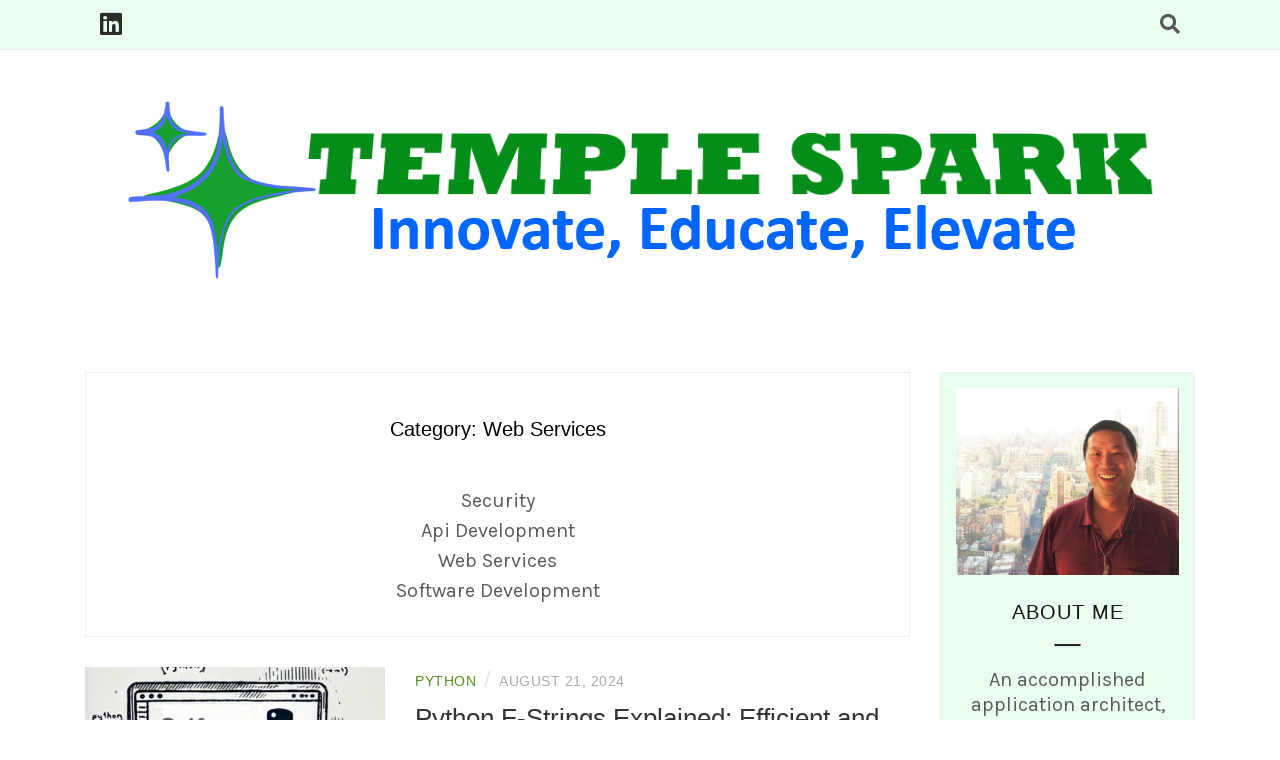

--- FILE ---
content_type: text/html; charset=UTF-8
request_url: https://templespark.com/category/web-services/
body_size: 13601
content:
<!DOCTYPE html>
<html lang="en-US" prefix="og: https://ogp.me/ns#">
<head>
    <meta charset="UTF-8"/>
	<meta http-equiv="X-UA-Compatible" content="IE=edge"/>
	<meta name="viewport" content="width=device-width, initial-scale=1"/>
	<link rel="profile" href="http://gmpg.org/xfn/11" />
    <!-- Google tag (gtag.js) consent mode dataLayer added by Site Kit -->
<script type="text/javascript" id="google_gtagjs-js-consent-mode-data-layer">
/* <![CDATA[ */
window.dataLayer = window.dataLayer || [];function gtag(){dataLayer.push(arguments);}
gtag('consent', 'default', {"ad_personalization":"denied","ad_storage":"denied","ad_user_data":"denied","analytics_storage":"denied","functionality_storage":"denied","security_storage":"denied","personalization_storage":"denied","region":["AT","BE","BG","CH","CY","CZ","DE","DK","EE","ES","FI","FR","GB","GR","HR","HU","IE","IS","IT","LI","LT","LU","LV","MT","NL","NO","PL","PT","RO","SE","SI","SK"],"wait_for_update":500});
window._googlesitekitConsentCategoryMap = {"statistics":["analytics_storage"],"marketing":["ad_storage","ad_user_data","ad_personalization"],"functional":["functionality_storage","security_storage"],"preferences":["personalization_storage"]};
window._googlesitekitConsents = {"ad_personalization":"denied","ad_storage":"denied","ad_user_data":"denied","analytics_storage":"denied","functionality_storage":"denied","security_storage":"denied","personalization_storage":"denied","region":["AT","BE","BG","CH","CY","CZ","DE","DK","EE","ES","FI","FR","GB","GR","HR","HU","IE","IS","IT","LI","LT","LU","LV","MT","NL","NO","PL","PT","RO","SE","SI","SK"],"wait_for_update":500};
/* ]]> */
</script>
<!-- End Google tag (gtag.js) consent mode dataLayer added by Site Kit -->

<!-- Search Engine Optimization by Rank Math - https://rankmath.com/ -->
<title>Web Services - Temple Spark</title>
<meta name="description" content="Security Api Development Web Services Software Development"/>
<meta name="robots" content="follow, index, max-snippet:-1, max-video-preview:-1, max-image-preview:large"/>
<link rel="canonical" href="https://templespark.com/category/web-services/" />
<link rel="next" href="https://templespark.com/category/web-services/page/2/" />
<meta property="og:locale" content="en_US" />
<meta property="og:type" content="article" />
<meta property="og:title" content="Web Services - Temple Spark" />
<meta property="og:description" content="Security Api Development Web Services Software Development" />
<meta property="og:url" content="https://templespark.com/category/web-services/" />
<meta property="og:site_name" content="Temple Spark" />
<meta property="og:image" content="https://templespark.com/wp-content/uploads/2023/08/kp9z6zcufgw.jpg" />
<meta property="og:image:secure_url" content="https://templespark.com/wp-content/uploads/2023/08/kp9z6zcufgw.jpg" />
<meta property="og:image:width" content="1598" />
<meta property="og:image:height" content="1200" />
<meta property="og:image:alt" content="macro photography of drop of water on top of green plant" />
<meta property="og:image:type" content="image/jpeg" />
<meta name="twitter:card" content="summary_large_image" />
<meta name="twitter:title" content="Web Services - Temple Spark" />
<meta name="twitter:description" content="Security Api Development Web Services Software Development" />
<meta name="twitter:image" content="https://templespark.com/wp-content/uploads/2023/08/kp9z6zcufgw.jpg" />
<meta name="twitter:label1" content="Posts" />
<meta name="twitter:data1" content="5" />
<script type="application/ld+json" class="rank-math-schema">{"@context":"https://schema.org","@graph":[{"@type":"Person","@id":"https://templespark.com/#person","name":"templespark","image":{"@type":"ImageObject","@id":"https://templespark.com/#logo","url":"https://templespark.com/wp-content/uploads/2023/08/logo4_transparent.png","contentUrl":"https://templespark.com/wp-content/uploads/2023/08/logo4_transparent.png","caption":"Temple Spark","inLanguage":"en-US","width":"1053","height":"207"}},{"@type":"WebSite","@id":"https://templespark.com/#website","url":"https://templespark.com","name":"Temple Spark","publisher":{"@id":"https://templespark.com/#person"},"inLanguage":"en-US"},{"@type":"CollectionPage","@id":"https://templespark.com/category/web-services/#webpage","url":"https://templespark.com/category/web-services/","name":"Web Services - Temple Spark","isPartOf":{"@id":"https://templespark.com/#website"},"inLanguage":"en-US"}]}</script>
<!-- /Rank Math WordPress SEO plugin -->

<link rel='dns-prefetch' href='//www.googletagmanager.com' />
<link rel='dns-prefetch' href='//fonts.googleapis.com' />
<link rel='dns-prefetch' href='//pagead2.googlesyndication.com' />
<link rel="alternate" type="application/rss+xml" title="Temple Spark &raquo; Feed" href="https://templespark.com/feed/" />
<link rel="alternate" type="application/rss+xml" title="Temple Spark &raquo; Comments Feed" href="https://templespark.com/comments/feed/" />
<link rel="alternate" type="application/rss+xml" title="Temple Spark &raquo; Web Services Category Feed" href="https://templespark.com/category/web-services/feed/" />
<style id='wp-img-auto-sizes-contain-inline-css' type='text/css'>
img:is([sizes=auto i],[sizes^="auto," i]){contain-intrinsic-size:3000px 1500px}
/*# sourceURL=wp-img-auto-sizes-contain-inline-css */
</style>
<style id='wp-emoji-styles-inline-css' type='text/css'>

	img.wp-smiley, img.emoji {
		display: inline !important;
		border: none !important;
		box-shadow: none !important;
		height: 1em !important;
		width: 1em !important;
		margin: 0 0.07em !important;
		vertical-align: -0.1em !important;
		background: none !important;
		padding: 0 !important;
	}
/*# sourceURL=wp-emoji-styles-inline-css */
</style>
<style id='wp-block-library-inline-css' type='text/css'>
:root{--wp-block-synced-color:#7a00df;--wp-block-synced-color--rgb:122,0,223;--wp-bound-block-color:var(--wp-block-synced-color);--wp-editor-canvas-background:#ddd;--wp-admin-theme-color:#007cba;--wp-admin-theme-color--rgb:0,124,186;--wp-admin-theme-color-darker-10:#006ba1;--wp-admin-theme-color-darker-10--rgb:0,107,160.5;--wp-admin-theme-color-darker-20:#005a87;--wp-admin-theme-color-darker-20--rgb:0,90,135;--wp-admin-border-width-focus:2px}@media (min-resolution:192dpi){:root{--wp-admin-border-width-focus:1.5px}}.wp-element-button{cursor:pointer}:root .has-very-light-gray-background-color{background-color:#eee}:root .has-very-dark-gray-background-color{background-color:#313131}:root .has-very-light-gray-color{color:#eee}:root .has-very-dark-gray-color{color:#313131}:root .has-vivid-green-cyan-to-vivid-cyan-blue-gradient-background{background:linear-gradient(135deg,#00d084,#0693e3)}:root .has-purple-crush-gradient-background{background:linear-gradient(135deg,#34e2e4,#4721fb 50%,#ab1dfe)}:root .has-hazy-dawn-gradient-background{background:linear-gradient(135deg,#faaca8,#dad0ec)}:root .has-subdued-olive-gradient-background{background:linear-gradient(135deg,#fafae1,#67a671)}:root .has-atomic-cream-gradient-background{background:linear-gradient(135deg,#fdd79a,#004a59)}:root .has-nightshade-gradient-background{background:linear-gradient(135deg,#330968,#31cdcf)}:root .has-midnight-gradient-background{background:linear-gradient(135deg,#020381,#2874fc)}:root{--wp--preset--font-size--normal:16px;--wp--preset--font-size--huge:42px}.has-regular-font-size{font-size:1em}.has-larger-font-size{font-size:2.625em}.has-normal-font-size{font-size:var(--wp--preset--font-size--normal)}.has-huge-font-size{font-size:var(--wp--preset--font-size--huge)}.has-text-align-center{text-align:center}.has-text-align-left{text-align:left}.has-text-align-right{text-align:right}.has-fit-text{white-space:nowrap!important}#end-resizable-editor-section{display:none}.aligncenter{clear:both}.items-justified-left{justify-content:flex-start}.items-justified-center{justify-content:center}.items-justified-right{justify-content:flex-end}.items-justified-space-between{justify-content:space-between}.screen-reader-text{border:0;clip-path:inset(50%);height:1px;margin:-1px;overflow:hidden;padding:0;position:absolute;width:1px;word-wrap:normal!important}.screen-reader-text:focus{background-color:#ddd;clip-path:none;color:#444;display:block;font-size:1em;height:auto;left:5px;line-height:normal;padding:15px 23px 14px;text-decoration:none;top:5px;width:auto;z-index:100000}html :where(.has-border-color){border-style:solid}html :where([style*=border-top-color]){border-top-style:solid}html :where([style*=border-right-color]){border-right-style:solid}html :where([style*=border-bottom-color]){border-bottom-style:solid}html :where([style*=border-left-color]){border-left-style:solid}html :where([style*=border-width]){border-style:solid}html :where([style*=border-top-width]){border-top-style:solid}html :where([style*=border-right-width]){border-right-style:solid}html :where([style*=border-bottom-width]){border-bottom-style:solid}html :where([style*=border-left-width]){border-left-style:solid}html :where(img[class*=wp-image-]){height:auto;max-width:100%}:where(figure){margin:0 0 1em}html :where(.is-position-sticky){--wp-admin--admin-bar--position-offset:var(--wp-admin--admin-bar--height,0px)}@media screen and (max-width:600px){html :where(.is-position-sticky){--wp-admin--admin-bar--position-offset:0px}}

/*# sourceURL=wp-block-library-inline-css */
</style><style id='wp-block-heading-inline-css' type='text/css'>
h1:where(.wp-block-heading).has-background,h2:where(.wp-block-heading).has-background,h3:where(.wp-block-heading).has-background,h4:where(.wp-block-heading).has-background,h5:where(.wp-block-heading).has-background,h6:where(.wp-block-heading).has-background{padding:1.25em 2.375em}h1.has-text-align-left[style*=writing-mode]:where([style*=vertical-lr]),h1.has-text-align-right[style*=writing-mode]:where([style*=vertical-rl]),h2.has-text-align-left[style*=writing-mode]:where([style*=vertical-lr]),h2.has-text-align-right[style*=writing-mode]:where([style*=vertical-rl]),h3.has-text-align-left[style*=writing-mode]:where([style*=vertical-lr]),h3.has-text-align-right[style*=writing-mode]:where([style*=vertical-rl]),h4.has-text-align-left[style*=writing-mode]:where([style*=vertical-lr]),h4.has-text-align-right[style*=writing-mode]:where([style*=vertical-rl]),h5.has-text-align-left[style*=writing-mode]:where([style*=vertical-lr]),h5.has-text-align-right[style*=writing-mode]:where([style*=vertical-rl]),h6.has-text-align-left[style*=writing-mode]:where([style*=vertical-lr]),h6.has-text-align-right[style*=writing-mode]:where([style*=vertical-rl]){rotate:180deg}
/*# sourceURL=https://templespark.com/wp-includes/blocks/heading/style.min.css */
</style>
<style id='wp-block-paragraph-inline-css' type='text/css'>
.is-small-text{font-size:.875em}.is-regular-text{font-size:1em}.is-large-text{font-size:2.25em}.is-larger-text{font-size:3em}.has-drop-cap:not(:focus):first-letter{float:left;font-size:8.4em;font-style:normal;font-weight:100;line-height:.68;margin:.05em .1em 0 0;text-transform:uppercase}body.rtl .has-drop-cap:not(:focus):first-letter{float:none;margin-left:.1em}p.has-drop-cap.has-background{overflow:hidden}:root :where(p.has-background){padding:1.25em 2.375em}:where(p.has-text-color:not(.has-link-color)) a{color:inherit}p.has-text-align-left[style*="writing-mode:vertical-lr"],p.has-text-align-right[style*="writing-mode:vertical-rl"]{rotate:180deg}
/*# sourceURL=https://templespark.com/wp-includes/blocks/paragraph/style.min.css */
</style>
<style id='wp-block-preformatted-inline-css' type='text/css'>
.wp-block-preformatted{box-sizing:border-box;white-space:pre-wrap}:where(.wp-block-preformatted.has-background){padding:1.25em 2.375em}
/*# sourceURL=https://templespark.com/wp-includes/blocks/preformatted/style.min.css */
</style>
<style id='global-styles-inline-css' type='text/css'>
:root{--wp--preset--aspect-ratio--square: 1;--wp--preset--aspect-ratio--4-3: 4/3;--wp--preset--aspect-ratio--3-4: 3/4;--wp--preset--aspect-ratio--3-2: 3/2;--wp--preset--aspect-ratio--2-3: 2/3;--wp--preset--aspect-ratio--16-9: 16/9;--wp--preset--aspect-ratio--9-16: 9/16;--wp--preset--color--black: #000000;--wp--preset--color--cyan-bluish-gray: #abb8c3;--wp--preset--color--white: #ffffff;--wp--preset--color--pale-pink: #f78da7;--wp--preset--color--vivid-red: #cf2e2e;--wp--preset--color--luminous-vivid-orange: #ff6900;--wp--preset--color--luminous-vivid-amber: #fcb900;--wp--preset--color--light-green-cyan: #7bdcb5;--wp--preset--color--vivid-green-cyan: #00d084;--wp--preset--color--pale-cyan-blue: #8ed1fc;--wp--preset--color--vivid-cyan-blue: #0693e3;--wp--preset--color--vivid-purple: #9b51e0;--wp--preset--gradient--vivid-cyan-blue-to-vivid-purple: linear-gradient(135deg,rgb(6,147,227) 0%,rgb(155,81,224) 100%);--wp--preset--gradient--light-green-cyan-to-vivid-green-cyan: linear-gradient(135deg,rgb(122,220,180) 0%,rgb(0,208,130) 100%);--wp--preset--gradient--luminous-vivid-amber-to-luminous-vivid-orange: linear-gradient(135deg,rgb(252,185,0) 0%,rgb(255,105,0) 100%);--wp--preset--gradient--luminous-vivid-orange-to-vivid-red: linear-gradient(135deg,rgb(255,105,0) 0%,rgb(207,46,46) 100%);--wp--preset--gradient--very-light-gray-to-cyan-bluish-gray: linear-gradient(135deg,rgb(238,238,238) 0%,rgb(169,184,195) 100%);--wp--preset--gradient--cool-to-warm-spectrum: linear-gradient(135deg,rgb(74,234,220) 0%,rgb(151,120,209) 20%,rgb(207,42,186) 40%,rgb(238,44,130) 60%,rgb(251,105,98) 80%,rgb(254,248,76) 100%);--wp--preset--gradient--blush-light-purple: linear-gradient(135deg,rgb(255,206,236) 0%,rgb(152,150,240) 100%);--wp--preset--gradient--blush-bordeaux: linear-gradient(135deg,rgb(254,205,165) 0%,rgb(254,45,45) 50%,rgb(107,0,62) 100%);--wp--preset--gradient--luminous-dusk: linear-gradient(135deg,rgb(255,203,112) 0%,rgb(199,81,192) 50%,rgb(65,88,208) 100%);--wp--preset--gradient--pale-ocean: linear-gradient(135deg,rgb(255,245,203) 0%,rgb(182,227,212) 50%,rgb(51,167,181) 100%);--wp--preset--gradient--electric-grass: linear-gradient(135deg,rgb(202,248,128) 0%,rgb(113,206,126) 100%);--wp--preset--gradient--midnight: linear-gradient(135deg,rgb(2,3,129) 0%,rgb(40,116,252) 100%);--wp--preset--font-size--small: 13px;--wp--preset--font-size--medium: 20px;--wp--preset--font-size--large: 36px;--wp--preset--font-size--x-large: 42px;--wp--preset--spacing--20: 0.44rem;--wp--preset--spacing--30: 0.67rem;--wp--preset--spacing--40: 1rem;--wp--preset--spacing--50: 1.5rem;--wp--preset--spacing--60: 2.25rem;--wp--preset--spacing--70: 3.38rem;--wp--preset--spacing--80: 5.06rem;--wp--preset--shadow--natural: 6px 6px 9px rgba(0, 0, 0, 0.2);--wp--preset--shadow--deep: 12px 12px 50px rgba(0, 0, 0, 0.4);--wp--preset--shadow--sharp: 6px 6px 0px rgba(0, 0, 0, 0.2);--wp--preset--shadow--outlined: 6px 6px 0px -3px rgb(255, 255, 255), 6px 6px rgb(0, 0, 0);--wp--preset--shadow--crisp: 6px 6px 0px rgb(0, 0, 0);}:where(.is-layout-flex){gap: 0.5em;}:where(.is-layout-grid){gap: 0.5em;}body .is-layout-flex{display: flex;}.is-layout-flex{flex-wrap: wrap;align-items: center;}.is-layout-flex > :is(*, div){margin: 0;}body .is-layout-grid{display: grid;}.is-layout-grid > :is(*, div){margin: 0;}:where(.wp-block-columns.is-layout-flex){gap: 2em;}:where(.wp-block-columns.is-layout-grid){gap: 2em;}:where(.wp-block-post-template.is-layout-flex){gap: 1.25em;}:where(.wp-block-post-template.is-layout-grid){gap: 1.25em;}.has-black-color{color: var(--wp--preset--color--black) !important;}.has-cyan-bluish-gray-color{color: var(--wp--preset--color--cyan-bluish-gray) !important;}.has-white-color{color: var(--wp--preset--color--white) !important;}.has-pale-pink-color{color: var(--wp--preset--color--pale-pink) !important;}.has-vivid-red-color{color: var(--wp--preset--color--vivid-red) !important;}.has-luminous-vivid-orange-color{color: var(--wp--preset--color--luminous-vivid-orange) !important;}.has-luminous-vivid-amber-color{color: var(--wp--preset--color--luminous-vivid-amber) !important;}.has-light-green-cyan-color{color: var(--wp--preset--color--light-green-cyan) !important;}.has-vivid-green-cyan-color{color: var(--wp--preset--color--vivid-green-cyan) !important;}.has-pale-cyan-blue-color{color: var(--wp--preset--color--pale-cyan-blue) !important;}.has-vivid-cyan-blue-color{color: var(--wp--preset--color--vivid-cyan-blue) !important;}.has-vivid-purple-color{color: var(--wp--preset--color--vivid-purple) !important;}.has-black-background-color{background-color: var(--wp--preset--color--black) !important;}.has-cyan-bluish-gray-background-color{background-color: var(--wp--preset--color--cyan-bluish-gray) !important;}.has-white-background-color{background-color: var(--wp--preset--color--white) !important;}.has-pale-pink-background-color{background-color: var(--wp--preset--color--pale-pink) !important;}.has-vivid-red-background-color{background-color: var(--wp--preset--color--vivid-red) !important;}.has-luminous-vivid-orange-background-color{background-color: var(--wp--preset--color--luminous-vivid-orange) !important;}.has-luminous-vivid-amber-background-color{background-color: var(--wp--preset--color--luminous-vivid-amber) !important;}.has-light-green-cyan-background-color{background-color: var(--wp--preset--color--light-green-cyan) !important;}.has-vivid-green-cyan-background-color{background-color: var(--wp--preset--color--vivid-green-cyan) !important;}.has-pale-cyan-blue-background-color{background-color: var(--wp--preset--color--pale-cyan-blue) !important;}.has-vivid-cyan-blue-background-color{background-color: var(--wp--preset--color--vivid-cyan-blue) !important;}.has-vivid-purple-background-color{background-color: var(--wp--preset--color--vivid-purple) !important;}.has-black-border-color{border-color: var(--wp--preset--color--black) !important;}.has-cyan-bluish-gray-border-color{border-color: var(--wp--preset--color--cyan-bluish-gray) !important;}.has-white-border-color{border-color: var(--wp--preset--color--white) !important;}.has-pale-pink-border-color{border-color: var(--wp--preset--color--pale-pink) !important;}.has-vivid-red-border-color{border-color: var(--wp--preset--color--vivid-red) !important;}.has-luminous-vivid-orange-border-color{border-color: var(--wp--preset--color--luminous-vivid-orange) !important;}.has-luminous-vivid-amber-border-color{border-color: var(--wp--preset--color--luminous-vivid-amber) !important;}.has-light-green-cyan-border-color{border-color: var(--wp--preset--color--light-green-cyan) !important;}.has-vivid-green-cyan-border-color{border-color: var(--wp--preset--color--vivid-green-cyan) !important;}.has-pale-cyan-blue-border-color{border-color: var(--wp--preset--color--pale-cyan-blue) !important;}.has-vivid-cyan-blue-border-color{border-color: var(--wp--preset--color--vivid-cyan-blue) !important;}.has-vivid-purple-border-color{border-color: var(--wp--preset--color--vivid-purple) !important;}.has-vivid-cyan-blue-to-vivid-purple-gradient-background{background: var(--wp--preset--gradient--vivid-cyan-blue-to-vivid-purple) !important;}.has-light-green-cyan-to-vivid-green-cyan-gradient-background{background: var(--wp--preset--gradient--light-green-cyan-to-vivid-green-cyan) !important;}.has-luminous-vivid-amber-to-luminous-vivid-orange-gradient-background{background: var(--wp--preset--gradient--luminous-vivid-amber-to-luminous-vivid-orange) !important;}.has-luminous-vivid-orange-to-vivid-red-gradient-background{background: var(--wp--preset--gradient--luminous-vivid-orange-to-vivid-red) !important;}.has-very-light-gray-to-cyan-bluish-gray-gradient-background{background: var(--wp--preset--gradient--very-light-gray-to-cyan-bluish-gray) !important;}.has-cool-to-warm-spectrum-gradient-background{background: var(--wp--preset--gradient--cool-to-warm-spectrum) !important;}.has-blush-light-purple-gradient-background{background: var(--wp--preset--gradient--blush-light-purple) !important;}.has-blush-bordeaux-gradient-background{background: var(--wp--preset--gradient--blush-bordeaux) !important;}.has-luminous-dusk-gradient-background{background: var(--wp--preset--gradient--luminous-dusk) !important;}.has-pale-ocean-gradient-background{background: var(--wp--preset--gradient--pale-ocean) !important;}.has-electric-grass-gradient-background{background: var(--wp--preset--gradient--electric-grass) !important;}.has-midnight-gradient-background{background: var(--wp--preset--gradient--midnight) !important;}.has-small-font-size{font-size: var(--wp--preset--font-size--small) !important;}.has-medium-font-size{font-size: var(--wp--preset--font-size--medium) !important;}.has-large-font-size{font-size: var(--wp--preset--font-size--large) !important;}.has-x-large-font-size{font-size: var(--wp--preset--font-size--x-large) !important;}
/*# sourceURL=global-styles-inline-css */
</style>

<style id='classic-theme-styles-inline-css' type='text/css'>
/*! This file is auto-generated */
.wp-block-button__link{color:#fff;background-color:#32373c;border-radius:9999px;box-shadow:none;text-decoration:none;padding:calc(.667em + 2px) calc(1.333em + 2px);font-size:1.125em}.wp-block-file__button{background:#32373c;color:#fff;text-decoration:none}
/*# sourceURL=/wp-includes/css/classic-themes.min.css */
</style>
<link rel='stylesheet' id='bootstrap-css' href='https://templespark.com/wp-content/themes/patricia-minimal/libs/bootstrap/css/bootstrap.min.css?ver=4.4.1' type='text/css' media='all' />
<link rel='stylesheet' id='font-awesome-css' href='https://templespark.com/wp-content/themes/patricia-minimal/libs/font-awesome/css/all.min.css?ver=5.15.1' type='text/css' media='all' />
<link rel='stylesheet' id='chosen-css' href='https://templespark.com/wp-content/themes/patricia-minimal/libs/chosen/chosen.min.css?ver=1.6.2' type='text/css' media='all' />
<link rel='stylesheet' id='owl-carousel-css' href='https://templespark.com/wp-content/themes/patricia-minimal/libs/owl/owl.carousel.min.css?ver=2.3.4' type='text/css' media='all' />
<link rel='stylesheet' id='patricia-style-css' href='https://templespark.com/wp-content/themes/patricia-minimal/style.css?ver=1.1' type='text/css' media='all' />
<link rel='stylesheet' id='patricia-googlefonts-css' href='//fonts.googleapis.com/css?family=Barlow+Condensed%3A400%2C700%7CKarla%3A400%2C700&#038;subset=latin%2Clatin-ext' type='text/css' media='all' />
<link rel='stylesheet' id='hcb-style-css' href='https://templespark.com/wp-content/plugins/highlighting-code-block/build/css/hcb--light.css?ver=2.0.1' type='text/css' media='all' />
<style id='hcb-style-inline-css' type='text/css'>
:root{--hcb--fz--base: 14px}:root{--hcb--fz--mobile: 13px}:root{--hcb--ff:Menlo, Consolas, "Hiragino Kaku Gothic ProN", "Hiragino Sans", Meiryo, sans-serif;}
/*# sourceURL=hcb-style-inline-css */
</style>
<script type="text/javascript" src="https://templespark.com/wp-includes/js/jquery/jquery.min.js?ver=3.7.1" id="jquery-core-js"></script>
<script type="text/javascript" src="https://templespark.com/wp-includes/js/jquery/jquery-migrate.min.js?ver=3.4.1" id="jquery-migrate-js"></script>

<!-- Google tag (gtag.js) snippet added by Site Kit -->
<!-- Google Analytics snippet added by Site Kit -->
<script type="text/javascript" src="https://www.googletagmanager.com/gtag/js?id=GT-WF45BFG" id="google_gtagjs-js" async></script>
<script type="text/javascript" id="google_gtagjs-js-after">
/* <![CDATA[ */
window.dataLayer = window.dataLayer || [];function gtag(){dataLayer.push(arguments);}
gtag("set","linker",{"domains":["templespark.com"]});
gtag("js", new Date());
gtag("set", "developer_id.dZTNiMT", true);
gtag("config", "GT-WF45BFG");
//# sourceURL=google_gtagjs-js-after
/* ]]> */
</script>
<link rel="https://api.w.org/" href="https://templespark.com/wp-json/" /><link rel="alternate" title="JSON" type="application/json" href="https://templespark.com/wp-json/wp/v2/categories/13" /><link rel="EditURI" type="application/rsd+xml" title="RSD" href="https://templespark.com/xmlrpc.php?rsd" />
<meta name="generator" content="WordPress 6.9" />
<meta name="generator" content="Site Kit by Google 1.170.0" />
<!-- Google AdSense meta tags added by Site Kit -->
<meta name="google-adsense-platform-account" content="ca-host-pub-2644536267352236">
<meta name="google-adsense-platform-domain" content="sitekit.withgoogle.com">
<!-- End Google AdSense meta tags added by Site Kit -->
    <script>
        var errorQueue = [];
        var timeout;
        function isBot() {
            const bots = ['bot', 'googlebot', 'bingbot', 'facebook', 'slurp', 'twitter', 'yahoo'];
            const userAgent = navigator.userAgent.toLowerCase();
            return bots.some(bot => userAgent.includes(bot));
        }
        window.onerror = function(msg, url, line) {
            var errorMessage = [
                'Message: ' + msg,
                'URL: ' + url,
                'Line: ' + line
            ].join(' - ');
            // Filter bots errors...
            if (isBot()) {
                return;
            }
            //console.log(errorMessage);
            errorQueue.push(errorMessage);
            if (errorQueue.length >= 5) {
                sendErrorsToServer();
            } else {
                clearTimeout(timeout);
                timeout = setTimeout(sendErrorsToServer, 5000);
            }
        }
        function sendErrorsToServer() {
            if (errorQueue.length > 0) {
                var message = errorQueue.join(' | ');
                // console.log(message);
                var xhr = new XMLHttpRequest();
                var nonce = '484fca48e2';
                var ajaxurl = 'https://templespark.com/wp-admin/admin-ajax.php?action=bill_minozzi_js_error_catched&_wpnonce=484fca48e2'; // Não é necessário esc_js aqui
                xhr.open('POST', encodeURI(ajaxurl));
                xhr.setRequestHeader('Content-Type', 'application/x-www-form-urlencoded');
                xhr.onload = function() {
                    if (xhr.status === 200) {
                        // console.log('Success:', xhr.responseText);
                    } else {
                        console.log('Error:', xhr.status);
                    }
                };
                xhr.onerror = function() {
                    console.error('Request failed');
                };
                xhr.send('action=bill_minozzi_js_error_catched&_wpnonce=' + nonce + '&bill_js_error_catched=' + encodeURIComponent(message));
                errorQueue = []; // Limpa a fila de erros após o envio
            }
        }
        window.addEventListener('beforeunload', sendErrorsToServer);
    </script>
    	<style type="text/css">
			.site-title,
		.site-description {
			position: absolute;
			clip: rect(1px, 1px, 1px, 1px);
		}
		</style>
	
<!-- Google AdSense snippet added by Site Kit -->
<script type="text/javascript" async="async" src="https://pagead2.googlesyndication.com/pagead/js/adsbygoogle.js?client=ca-pub-7534012033788405&amp;host=ca-host-pub-2644536267352236" crossorigin="anonymous"></script>

<!-- End Google AdSense snippet added by Site Kit -->

<!-- Begin Custom CSS -->
<style type="text/css" id="patricia-custom-css">
a:hover, a:focus,
				.slide-item .post-title a:hover,
				.post-meta .patricia-categories a,
				#content article .entry-summary a,
				.widget a:hover, .latest-post .post-item-text h4 a:hover,
				.widget_categories ul li a:hover,
				.entry-related h3 a:hover,
				.site-footer .copyright a:hover,
				#backtotop span:hover{color:#53931f;}.featured-area .owl-carousel .owl-nav .owl-next:hover,
				 .featured-area .owl-carousel .owl-nav .owl-prev:hover{background:#53931f;}.featured-area .slide-item .feat-more:hover,
				 .featured-area .slide-item-text .post-cats a:hover{color:#53931f;}#backtotop span:hover::after{background-color:#53931f;}.featured-area .slide-item .feat-more:hover{border:1px solid #53931f;}.vt-post-tags a:hover, a.link-more,
				 .pagination .nav-links span,
				 .pagination .nav-links a:hover{background:#53931f;}.tagcloud a:hover, .vt-post-tags a:hover{border:1px solid #53931f;}.topbar{background:#e8ffed;}#nav-wrapper .vtmenu a, #nav-wrapper .vtmenu .dropdown-menu a{color:#2d2d2d;}.site-footer{background-color:#e8ffed;}
</style>
<!-- End Custom CSS -->
<link rel="icon" href="https://templespark.com/wp-content/uploads/2023/08/cropped-favicon_transparent4-32x32.png" sizes="32x32" />
<link rel="icon" href="https://templespark.com/wp-content/uploads/2023/08/cropped-favicon_transparent4-192x192.png" sizes="192x192" />
<link rel="apple-touch-icon" href="https://templespark.com/wp-content/uploads/2023/08/cropped-favicon_transparent4-180x180.png" />
<meta name="msapplication-TileImage" content="https://templespark.com/wp-content/uploads/2023/08/cropped-favicon_transparent4-270x270.png" />
		<style type="text/css" id="wp-custom-css">
			body {
    background-color: #fff;
    color: #595959;
    font-family: 'Karla', sans-serif;
    font-size: 20px;
    line-height: 25px;
}
.post-title {font-family: 'Barlow', sans-serif;}

.widget ul li {
   line-height: 22px;
}

.widget ul li a {
    font-size: 15px;
}

.topbar .social a {
	font-size: 25px;
}

.widget .about-social a, .widget-social a {
    font-size: 25px;
}

.widget.patricia_minimal_about_widget {
	background: #e8ffef;
}

.social-footer a {
	font-size: 25px;
}
.post-title {
	color: #000;
	font-size: 36px;
  font-family: sans-serif;
}

h2 {
	color: #000;
}
h3 {
	font-size: 22px;
	color: #000;
}
h1 {font-size: 38px;}
h2 {font-size: 32px;}

h1, h2, h3, h4, h5, h6 {margin:25px 0;
color: #000;
font-family: sans-serif;
}
		</style>
		</head>

<body class="archive category category-web-services category-13 wp-custom-logo wp-theme-patricia-minimal">
	    <div id="page-wrapper">
		<a class="skip-link screen-reader-text" href="#content">Skip to content</a>

		
	<div class="topbar">
		<div class="container">
		  
						  <div class="d-none d-sm-block">
			    <div class="social header-left">
  <ul>
	<li>	<li>	<li><a href="https://www.linkedin.com/in/yufeng-chen-ca/" target="_blank"><i class="fab fa-linkedin" aria-hidden="true"></i></a></li>	<li>	<li>	<li>  </ul>
</div><!-- social-icon -->
			  </div>
						  
			<div class="d-none d-sm-block col-md-1 col-sm-1 float-right">
				  <div class="header-search-wrapper">
	<button class="toggle-search pull-right menu-toggle" aria-controls="main-navigation" aria-expanded="false">
		<span class="fa fa-search"></span>
		<span class="fa fa-times"></span>
	</button>
  </div>
  <div class="patricia-header-search">
	<div class="patricia-header-search-wrap search-top-bar">
		
<form role="search" method="get" class="search-form" action="https://templespark.com/">
  <div class="input-group stylish-input-group">
	<label class="label-search">
		<span class="screen-reader-text">Search for:</span>
		<input class="form-control search-field" type="text" placeholder="Search and hit enter..." value="" name="s" />
	</label>
	
	<span class="input-group-prepend">
		<button type="submit" class="search-button" value="Search"><i class="fa fa-search"></i></button>
	</span>
	<span class="input-group-append">
		<button class="patricia-search-close"><i class="fa fa-times"></i></button>
	</span>
	
  </div>
</form>	</div>
  </div>

			</div>
			  
			<div class="col-md-9">
				<nav id="nav-wrapper" class="main-navigation" aria-label="Main Menu">
					
					
					
					<div class="primary-menu-list main-menu-modal cover-modal" data-modal-target-string=".main-menu-modal">
						<button class="close close-main-nav-toggle" data-toggle-target=".main-menu-modal" data-toggle-body-class="showing-main-menu-modal" aria-expanded="false" data-set-focus=".main-menu-modal"></button>

						<div class="mobile-menu" aria-label="Mobile">
															
							<div class="menu-modal-inner modal-inner">
								<ul class="vtmenu li">
								  								</ul>
							</div>
							
													</div>
					</div>
					
				</nav><!-- #navigation -->
			</div>
			
						  <div class="d-block d-sm-none">
			    <div class="social header-left">
  <ul>
	<li>	<li>	<li><a href="https://www.linkedin.com/in/yufeng-chen-ca/" target="_blank"><i class="fab fa-linkedin" aria-hidden="true"></i></a></li>	<li>	<li>	<li>  </ul>
</div><!-- social-icon -->
			  </div>
						  
			<div class="d-block d-sm-none col-md-1 float-right">
				  <div class="header-search-wrapper">
	<button class="toggle-search pull-right menu-toggle" aria-controls="main-navigation" aria-expanded="false">
		<span class="fa fa-search"></span>
		<span class="fa fa-times"></span>
	</button>
  </div>
  <div class="patricia-header-search">
	<div class="patricia-header-search-wrap search-top-bar">
		
<form role="search" method="get" class="search-form" action="https://templespark.com/">
  <div class="input-group stylish-input-group">
	<label class="label-search">
		<span class="screen-reader-text">Search for:</span>
		<input class="form-control search-field" type="text" placeholder="Search and hit enter..." value="" name="s" />
	</label>
	
	<span class="input-group-prepend">
		<button type="submit" class="search-button" value="Search"><i class="fa fa-search"></i></button>
	</span>
	<span class="input-group-append">
		<button class="patricia-search-close"><i class="fa fa-times"></i></button>
	</span>
	
  </div>
</form>	</div>
  </div>

			</div>
			  
		</div><!-- container -->
	</div><!-- topbar -->


	<header id="masthead" class="site-header" >
		<div class="container">
			<div class="site-branding">
	
			  <a href="https://templespark.com/" class="custom-logo-link" rel="home"><img width="1053" height="207" src="https://templespark.com/wp-content/uploads/2023/08/logo4_transparent.png" class="custom-logo" alt="templespark.com logo" decoding="async" fetchpriority="high" srcset="https://templespark.com/wp-content/uploads/2023/08/logo4_transparent.png 1053w, https://templespark.com/wp-content/uploads/2023/08/logo4_transparent-300x59.png 300w, https://templespark.com/wp-content/uploads/2023/08/logo4_transparent-1024x201.png 1024w, https://templespark.com/wp-content/uploads/2023/08/logo4_transparent-768x151.png 768w, https://templespark.com/wp-content/uploads/2023/08/logo4_transparent-850x167.png 850w" sizes="(max-width: 1053px) 100vw, 1053px" /></a>					<p class="site-title">
						<a href="https://templespark.com/" rel="home">Temple Spark</a>
					</p>
									<h2 class="site-description">Innovate, Educate, Elevate: TempleSpark Tech Blogs</h2>
										
			</div><!-- .site-branding -->
				
		</div><!-- container -->
			
										
	</header><!-- #masthead -->

			
		<div id="content" class="container">
		
		  		 
		  <div class="row">
		  

<div id="primary" class="col-md-9 col-sm-9 content-area">
		
	<div class="archive-box">
		<header class="page-header">
		<h2 class="page-title">Category: <span>Web Services</span></h2><div class="taxonomy-description"><p>Security<br />
Api Development<br />
Web Services<br />
Software Development</p>
</div>		</header><!-- .page-header -->
	</div>
			
	<div class="first_fullpost_collist">
    	
	<div class="vt-blog-list">

		<article class="post post-2239 type-post status-publish format-standard has-post-thumbnail hentry category-python category-api-development category-software-development category-test category-web-services">
			<div class="post-content">
			   
				<div class="patricia-thumbnail">
					<a href="https://templespark.com/python-f-strings-explained-efficient-and-readable-string-formatting-amazing-python-package-showcase-8/" title="Python F-Strings Explained: Efficient and Readable String Formatting &#8211; Amazing Python Package Showcase (8)">
						<img width="300" height="211" src="https://templespark.com/wp-content/uploads/2024/08/python-f-strings-explained-300x211.jpg" class="attachment-patricia_minimal_list_post size-patricia_minimal_list_post wp-post-image" alt="Python F-Strings Explained: Efficient and Readable String Formatting - Amazing Python Package Showcase" decoding="async" srcset="https://templespark.com/wp-content/uploads/2024/08/python-f-strings-explained-300x211.jpg 300w, https://templespark.com/wp-content/uploads/2024/08/python-f-strings-explained-280x197.jpg 280w" sizes="(max-width: 300px) 100vw, 300px" />					</a>
				</div>
			   
				<div class="entry-overview">
					
					<div class="post-header">
						<div class="post-meta">
	<div class="post-meta-container">
		<span class="patricia-categories"><a href="https://templespark.com/category/python/">Python</a></span>
		<span class="separator">/</span>
		<span class="posted-on"><time class="entry-date published updated" datetime="August 21, 2024">August 21, 2024</time></span>	</div>
</div>						<h2 class="post-title"><a href="https://templespark.com/python-f-strings-explained-efficient-and-readable-string-formatting-amazing-python-package-showcase-8/">Python F-Strings Explained: Efficient and Readable String Formatting &#8211; Amazing Python Package Showcase (8)</a></h2>
					</div>
						
					<div class="entry-summary">
						<p>F-strings provide a concise and readable way to embed expressions inside string literals, making string formatting more intuitive and efficient.</p>
					</div>
							
					<span class="readmore">
						<a href="https://templespark.com/python-f-strings-explained-efficient-and-readable-string-formatting-amazing-python-package-showcase-8/" class="btn link-more">Read more<span class="dslc-icon fa fa-arrow-right"></span></a>
					</span>
					
				</div><!-- entry-overview -->
					
			</div>
		</article>
		
	</div>
	
		
	<div class="vt-blog-list">

		<article class="post post-2216 type-post status-publish format-standard has-post-thumbnail hentry category-python category-agile category-api-development category-data-as-a-service category-rest-api-documentation category-software-development category-test category-web-services">
			<div class="post-content">
			   
				<div class="patricia-thumbnail">
					<a href="https://templespark.com/build-a-secure-fastapi-application-with-api-key-authentication-user-management-jinja2-templates-material-design-and-automated-testing-amazing-python-package-showcase-7/" title="Build a Secure FastAPI Application with API Key Authentication, User Management, Jinja2 Templates, Material Design, and Automated Testing: Amazing Python Package Showcase (7)">
						<img width="300" height="211" src="https://templespark.com/wp-content/uploads/2024/08/Python-FastAPI-API-Key-Jinja2-Material-Design-and-Automated-Testing_v2-300x211.jpg" class="attachment-patricia_minimal_list_post size-patricia_minimal_list_post wp-post-image" alt="Python, FastAPI, API Key, Jinja2, Material Design, and Automated Testing" decoding="async" srcset="https://templespark.com/wp-content/uploads/2024/08/Python-FastAPI-API-Key-Jinja2-Material-Design-and-Automated-Testing_v2-300x211.jpg 300w, https://templespark.com/wp-content/uploads/2024/08/Python-FastAPI-API-Key-Jinja2-Material-Design-and-Automated-Testing_v2-280x197.jpg 280w" sizes="(max-width: 300px) 100vw, 300px" />					</a>
				</div>
			   
				<div class="entry-overview">
					
					<div class="post-header">
						<div class="post-meta">
	<div class="post-meta-container">
		<span class="patricia-categories"><a href="https://templespark.com/category/python/">Python</a></span>
		<span class="separator">/</span>
		<span class="posted-on"><time class="entry-date published updated" datetime="August 10, 2024">August 10, 2024</time></span>	</div>
</div>						<h2 class="post-title"><a href="https://templespark.com/build-a-secure-fastapi-application-with-api-key-authentication-user-management-jinja2-templates-material-design-and-automated-testing-amazing-python-package-showcase-7/">Build a Secure FastAPI Application with API Key Authentication, User Management, Jinja2 Templates, Material Design, and Automated Testing: Amazing Python Package Showcase (7)</a></h2>
					</div>
						
					<div class="entry-summary">
						<p>FastAPI is a cutting-edge, high-performance web framework designed for building APIs in Python, utilizing standard Python type hints for enhanced efficiency. In this&hellip;</p>
					</div>
							
					<span class="readmore">
						<a href="https://templespark.com/build-a-secure-fastapi-application-with-api-key-authentication-user-management-jinja2-templates-material-design-and-automated-testing-amazing-python-package-showcase-7/" class="btn link-more">Read more<span class="dslc-icon fa fa-arrow-right"></span></a>
					</span>
					
				</div><!-- entry-overview -->
					
			</div>
		</article>
		
	</div>
	
		
	<div class="vt-blog-list">

		<article class="post post-2196 type-post status-publish format-standard has-post-thumbnail hentry category-python category-api-development category-data-as-a-service category-development-tools category-test category-web-services">
			<div class="post-content">
			   
				<div class="patricia-thumbnail">
					<a href="https://templespark.com/amazing-python-package-showcase-6-fastapi-a-modern-fast-high-performance-web-framework-for-building-apis-based-on-standard-python-type-hints/" title="Amazing Python Package Showcase (6) – FastAPI: A Modern, Fast (High-Performance) Web Framework for Building APIs Based on Standard Python Type Hints">
						<img width="300" height="211" src="https://templespark.com/wp-content/uploads/2024/08/fastapi-300x211.jpg" class="attachment-patricia_minimal_list_post size-patricia_minimal_list_post wp-post-image" alt="FastAPI: A Modern, Fast (High-Performance) Web Framework for Building APIs with Python Based on Standard Python Type Hints" decoding="async" srcset="https://templespark.com/wp-content/uploads/2024/08/fastapi-300x211.jpg 300w, https://templespark.com/wp-content/uploads/2024/08/fastapi-280x197.jpg 280w" sizes="(max-width: 300px) 100vw, 300px" />					</a>
				</div>
			   
				<div class="entry-overview">
					
					<div class="post-header">
						<div class="post-meta">
	<div class="post-meta-container">
		<span class="patricia-categories"><a href="https://templespark.com/category/python/">Python</a></span>
		<span class="separator">/</span>
		<span class="posted-on"><time class="entry-date published updated" datetime="August 1, 2024">August 1, 2024</time></span>	</div>
</div>						<h2 class="post-title"><a href="https://templespark.com/amazing-python-package-showcase-6-fastapi-a-modern-fast-high-performance-web-framework-for-building-apis-based-on-standard-python-type-hints/">Amazing Python Package Showcase (6) – FastAPI: A Modern, Fast (High-Performance) Web Framework for Building APIs Based on Standard Python Type Hints</a></h2>
					</div>
						
					<div class="entry-summary">
						<p>FastAPI has emerged as a modern, high-performance web framework, gaining popularity for its ease of use and speed. What is FastAPI? FastAPI is&hellip;</p>
					</div>
							
					<span class="readmore">
						<a href="https://templespark.com/amazing-python-package-showcase-6-fastapi-a-modern-fast-high-performance-web-framework-for-building-apis-based-on-standard-python-type-hints/" class="btn link-more">Read more<span class="dslc-icon fa fa-arrow-right"></span></a>
					</span>
					
				</div><!-- entry-overview -->
					
			</div>
		</article>
		
	</div>
	
		
	<div class="vt-blog-list">

		<article class="post post-2170 type-post status-publish format-standard has-post-thumbnail hentry category-python category-performance category-programming-language category-software-development category-web-services">
			<div class="post-content">
			   
				<div class="patricia-thumbnail">
					<a href="https://templespark.com/amazing-python-package-showcase-3-pyodide/" title="Amazing Python Package Showcase (3) &#8211; Pyodide">
						<img width="300" height="211" src="https://templespark.com/wp-content/uploads/2024/07/image-300x211.png" class="attachment-patricia_minimal_list_post size-patricia_minimal_list_post wp-post-image" alt="Amazing Python Package Showcase (3) - Pyodide" decoding="async" loading="lazy" srcset="https://templespark.com/wp-content/uploads/2024/07/image-300x211.png 300w, https://templespark.com/wp-content/uploads/2024/07/image-280x197.png 280w" sizes="auto, (max-width: 300px) 100vw, 300px" />					</a>
				</div>
			   
				<div class="entry-overview">
					
					<div class="post-header">
						<div class="post-meta">
	<div class="post-meta-container">
		<span class="patricia-categories"><a href="https://templespark.com/category/python/">Python</a></span>
		<span class="separator">/</span>
		<span class="posted-on"><time class="entry-date published updated" datetime="July 14, 2024">July 14, 2024</time></span>	</div>
</div>						<h2 class="post-title"><a href="https://templespark.com/amazing-python-package-showcase-3-pyodide/">Amazing Python Package Showcase (3) &#8211; Pyodide</a></h2>
					</div>
						
					<div class="entry-summary">
						<p>In the third article of my Amazing Python Package Showcase, let’s explore Pyodide, a groundbreaking tool that brings the power of Python to the browser. This innovative package allows you to run Python and its scientific stack directly in the web environment, opening up new possibilities for interactive applications and scientific computing on the web.</p>
					</div>
							
					<span class="readmore">
						<a href="https://templespark.com/amazing-python-package-showcase-3-pyodide/" class="btn link-more">Read more<span class="dslc-icon fa fa-arrow-right"></span></a>
					</span>
					
				</div><!-- entry-overview -->
					
			</div>
		</article>
		
	</div>
	
	</div>
		
	
	<nav class="navigation pagination" aria-label="Posts pagination">
		<h2 class="screen-reader-text">Posts pagination</h2>
		<div class="nav-links"><span aria-current="page" class="page-numbers current">1</span>
<a class="page-numbers" href="https://templespark.com/category/web-services/page/2/">2</a>
<a class="next page-numbers" href="https://templespark.com/category/web-services/page/2/">Next</a></div>
	</nav>
</div><!-- #primary -->
	

<div class="col-md-3 col-sm-3 sidebar">
	<aside id="sidebar">
		<div id="patricia-minimal-author-2" class="widget patricia_minimal_about_widget">
            <div class="patricia-author-profile">

			  					<figure class="author">
						<img alt="author-image" src="https://templespark.com/wp-content/uploads/2023/08/profile-pic2.jpg">
					</figure>
			  
			  <div class="meta-wrap">
				<h4 class="widget-title">About Me</h4>			  </div>
			  <span class="border"></span>
					
              <p>An accomplished application architect, software developer and a constant self-learner; A critical thinker and adventurer on new / pre-matured technologies;  An entrepreneur keeping conservative investment in mind.			  </p>

			                    <ul class="menu about-social patricia-minimal-menu-social">
											
					
											<li>
							<a class="fab fa-linkedin" href="https://www.linkedin.com/in/yufeng-chen-ca/" target="_blank">
								<span class="screen-reader-text">linkedin</span>
							</a>
						</li>
					
					
					
					
                  </ul>

			  					
            </div><!-- .author-profile -->

            </div>
		<div id="recent-posts-2" class="widget widget_recent_entries">
		<h4 class="widget-title">Recent Posts</h4>
		<ul>
											<li>
					<a href="https://templespark.com/uv-a-lightning-fast-python-package-manager-amazing-python-package-showcase-10/">UV: A Lightning-Fast Python Package Manager – Amazing Python Package Showcase (10)</a>
									</li>
											<li>
					<a href="https://templespark.com/daily-progress-hub-business-technology-and-finance-updates-as-of-january-18-2025/">Daily Progress Hub: Business, Technology, and Finance Updates as of January 18, 2025</a>
									</li>
											<li>
					<a href="https://templespark.com/understanding-naming-conventions-of-llm-files-a-comprehensive-guide/">Understanding Naming Conventions of LLM Files: A Comprehensive Guide</a>
									</li>
											<li>
					<a href="https://templespark.com/enhancing-fuzzy-name-search-with-generative-ai-a-hybrid-approach-using-thefuzz-and-sentence-transformers-amazing-python-package-showcase-9/">Enhancing Fuzzy Name Search with Generative AI: A Hybrid Approach Using TheFuzz and Sentence-Transformers — Amazing Python Package Showcase (9)</a>
									</li>
											<li>
					<a href="https://templespark.com/python-f-strings-explained-efficient-and-readable-string-formatting-amazing-python-package-showcase-8/">Python F-Strings Explained: Efficient and Readable String Formatting &#8211; Amazing Python Package Showcase (8)</a>
									</li>
					</ul>

		</div><div id="categories-2" class="widget widget_categories"><h4 class="widget-title">Categories</h4>
			<ul>
					<li class="cat-item cat-item-30"><a href="https://templespark.com/category/agile/">Agile</a> (2)
</li>
	<li class="cat-item cat-item-31"><a href="https://templespark.com/category/ai/">AI</a> (9)
</li>
	<li class="cat-item cat-item-12"><a href="https://templespark.com/category/api-development/">API Development</a> (6)
</li>
	<li class="cat-item cat-item-8"><a href="https://templespark.com/category/automation/">Automation</a> (1)
</li>
	<li class="cat-item cat-item-9"><a href="https://templespark.com/category/automation-testing/">Automation Testing</a> (2)
</li>
	<li class="cat-item cat-item-46"><a href="https://templespark.com/category/business-technology-and-finance-updates/">Business, Technology, and Finance Updates</a> (1)
</li>
	<li class="cat-item cat-item-26"><a href="https://templespark.com/category/cloud/">Cloud</a> (1)
</li>
	<li class="cat-item cat-item-33"><a href="https://templespark.com/category/cloud-strategy/">Cloud Strategy</a> (1)
</li>
	<li class="cat-item cat-item-10"><a href="https://templespark.com/category/data-as-a-service/">Data as a Service</a> (14)
</li>
	<li class="cat-item cat-item-25"><a href="https://templespark.com/category/data-governance/">Data Governance</a> (1)
</li>
	<li class="cat-item cat-item-17"><a href="https://templespark.com/category/data-science/">Data Science</a> (6)
</li>
	<li class="cat-item cat-item-39"><a href="https://templespark.com/category/deep-learning/">Deep Learning</a> (3)
</li>
	<li class="cat-item cat-item-35"><a href="https://templespark.com/category/development-tools/">Development Tools</a> (9)
</li>
	<li class="cat-item cat-item-4"><a href="https://templespark.com/category/digital/">Digital</a> (1)
</li>
	<li class="cat-item cat-item-38"><a href="https://templespark.com/category/docker/">Docker</a> (1)
</li>
	<li class="cat-item cat-item-29"><a href="https://templespark.com/category/feature-driven-development/">Feature Driven Development</a> (3)
</li>
	<li class="cat-item cat-item-40"><a href="https://templespark.com/category/generative-ai/">Generative AI</a> (5)
</li>
	<li class="cat-item cat-item-19"><a href="https://templespark.com/category/load-balance/">Load Balance</a> (1)
</li>
	<li class="cat-item cat-item-36"><a href="https://templespark.com/category/machine-learning/">Machine Learning</a> (4)
</li>
	<li class="cat-item cat-item-37"><a href="https://templespark.com/category/no-code/">No Code</a> (1)
</li>
	<li class="cat-item cat-item-18"><a href="https://templespark.com/category/open-data/">Open Data</a> (1)
</li>
	<li class="cat-item cat-item-20"><a href="https://templespark.com/category/performance/">Performance</a> (3)
</li>
	<li class="cat-item cat-item-32"><a href="https://templespark.com/category/programming-language/">Programming Language</a> (2)
</li>
	<li class="cat-item cat-item-43"><a href="https://templespark.com/category/python/">Python</a> (10)
</li>
	<li class="cat-item cat-item-42"><a href="https://templespark.com/category/rag/">RAG</a> (1)
</li>
	<li class="cat-item cat-item-16"><a href="https://templespark.com/category/rest-api-documentation/">Rest API Documentation</a> (2)
</li>
	<li class="cat-item cat-item-41"><a href="https://templespark.com/category/retriever-augmented-generation/">Retriever-Augmented Generation</a> (1)
</li>
	<li class="cat-item cat-item-11"><a href="https://templespark.com/category/security/">Security</a> (2)
</li>
	<li class="cat-item cat-item-14"><a href="https://templespark.com/category/software-development/">Software Development</a> (14)
</li>
	<li class="cat-item cat-item-15"><a href="https://templespark.com/category/spring-boot/">Spring Boot</a> (1)
</li>
	<li class="cat-item cat-item-24"><a href="https://templespark.com/category/test/">Test</a> (5)
</li>
	<li class="cat-item cat-item-1"><a href="https://templespark.com/category/uncategorized/">Uncategorized</a> (1)
</li>
	<li class="cat-item cat-item-13 current-cat"><a aria-current="page" href="https://templespark.com/category/web-services/">Web Services</a> (5)
</li>
	<li class="cat-item cat-item-34"><a href="https://templespark.com/category/windows-subsystem-for-linux/">Windows Subsystem for Linux</a> (3)
</li>
			</ul>

			</div>	</aside>
</div>
	
	  </div><!-- #end row-->
	</div><!-- #end container-->
	
	<footer id="colophon" class="site-footer">

		<div class="container">
				<div class="footer-logo">
		<a class="image-logo" href="https://templespark.com/">
			<img src="https://templespark.com/wp-content/uploads/2023/08/logo4_transparent-1.png" alt="Logo">
		</a>
	</div>
	<div class="social-footer">
						<a href="https://www.linkedin.com/in/yufeng-chen-ca/" target="_blank" title="LinkedIn"><i class="fab fa-linkedin" aria-hidden="true"></i></a>							
	</div>
<div class="copyright">Copyright &copy; 2026 <a href="https://templespark.com/" title="Temple Spark"><span>Temple Spark</span></a>.<br>All rights reserved.</div>		</div><!-- .container -->
		
	</footer><!-- #colophon -->
	
</div><!-- #end wrapper-->

<script type="speculationrules">
{"prefetch":[{"source":"document","where":{"and":[{"href_matches":"/*"},{"not":{"href_matches":["/wp-*.php","/wp-admin/*","/wp-content/uploads/*","/wp-content/*","/wp-content/plugins/*","/wp-content/themes/patricia-minimal/*","/*\\?(.+)"]}},{"not":{"selector_matches":"a[rel~=\"nofollow\"]"}},{"not":{"selector_matches":".no-prefetch, .no-prefetch a"}}]},"eagerness":"conservative"}]}
</script>
	<div id="backtotop">
		<a href="#top"><span><i class="fa fa-angle-up"></i></span></a>
	</div>
	
<script type="text/javascript" src="https://templespark.com/wp-content/themes/patricia-minimal/libs/fitvids/fitvids.js?ver=1.1" id="fitvids-js"></script>
<script type="text/javascript" src="https://templespark.com/wp-content/themes/patricia-minimal/libs/owl/owl.carousel.min.js?ver=2.3.4" id="owl-carousel-js"></script>
<script type="text/javascript" src="https://templespark.com/wp-content/themes/patricia-minimal/libs/chosen/chosen.jquery.js?ver=1.6.2" id="chosen-js"></script>
<script type="text/javascript" src="https://templespark.com/wp-content/themes/patricia-minimal/assets/js/modal-accessibility.js?ver=1.0" id="modal-accessibility-js"></script>
<script type="text/javascript" src="https://templespark.com/wp-content/themes/patricia-minimal/libs/theia/theia-sticky-sidebar.min.js?ver=1.7.0" id="theia-sticky-sidebar-js"></script>
<script type="text/javascript" src="https://templespark.com/wp-content/themes/patricia-minimal/assets/js/sticky-sidebar.js?ver=6.9" id="sticky-sidebar-js"></script>
<script type="text/javascript" src="https://templespark.com/wp-content/themes/patricia-minimal/assets/js/patricia-scripts.js?ver=6.9" id="patricia-scripts-js"></script>
<script type="text/javascript" src="https://templespark.com/wp-content/plugins/google-site-kit/dist/assets/js/googlesitekit-consent-mode-bc2e26cfa69fcd4a8261.js" id="googlesitekit-consent-mode-js"></script>
<script type="text/javascript" src="https://templespark.com/wp-content/plugins/highlighting-code-block/assets/js/prism.js?ver=2.0.1" id="hcb-prism-js"></script>
<script type="text/javascript" src="https://templespark.com/wp-includes/js/clipboard.min.js?ver=2.0.11" id="clipboard-js"></script>
<script type="text/javascript" id="hcb-script-js-extra">
/* <![CDATA[ */
var hcbVars = {"showCopyBtn":"1","copyBtnLabel":"Copy code to clipboard"};
//# sourceURL=hcb-script-js-extra
/* ]]> */
</script>
<script type="text/javascript" src="https://templespark.com/wp-content/plugins/highlighting-code-block/build/js/hcb_script.js?ver=2.0.1" id="hcb-script-js"></script>
<script id="wp-emoji-settings" type="application/json">
{"baseUrl":"https://s.w.org/images/core/emoji/17.0.2/72x72/","ext":".png","svgUrl":"https://s.w.org/images/core/emoji/17.0.2/svg/","svgExt":".svg","source":{"concatemoji":"https://templespark.com/wp-includes/js/wp-emoji-release.min.js?ver=6.9"}}
</script>
<script type="module">
/* <![CDATA[ */
/*! This file is auto-generated */
const a=JSON.parse(document.getElementById("wp-emoji-settings").textContent),o=(window._wpemojiSettings=a,"wpEmojiSettingsSupports"),s=["flag","emoji"];function i(e){try{var t={supportTests:e,timestamp:(new Date).valueOf()};sessionStorage.setItem(o,JSON.stringify(t))}catch(e){}}function c(e,t,n){e.clearRect(0,0,e.canvas.width,e.canvas.height),e.fillText(t,0,0);t=new Uint32Array(e.getImageData(0,0,e.canvas.width,e.canvas.height).data);e.clearRect(0,0,e.canvas.width,e.canvas.height),e.fillText(n,0,0);const a=new Uint32Array(e.getImageData(0,0,e.canvas.width,e.canvas.height).data);return t.every((e,t)=>e===a[t])}function p(e,t){e.clearRect(0,0,e.canvas.width,e.canvas.height),e.fillText(t,0,0);var n=e.getImageData(16,16,1,1);for(let e=0;e<n.data.length;e++)if(0!==n.data[e])return!1;return!0}function u(e,t,n,a){switch(t){case"flag":return n(e,"\ud83c\udff3\ufe0f\u200d\u26a7\ufe0f","\ud83c\udff3\ufe0f\u200b\u26a7\ufe0f")?!1:!n(e,"\ud83c\udde8\ud83c\uddf6","\ud83c\udde8\u200b\ud83c\uddf6")&&!n(e,"\ud83c\udff4\udb40\udc67\udb40\udc62\udb40\udc65\udb40\udc6e\udb40\udc67\udb40\udc7f","\ud83c\udff4\u200b\udb40\udc67\u200b\udb40\udc62\u200b\udb40\udc65\u200b\udb40\udc6e\u200b\udb40\udc67\u200b\udb40\udc7f");case"emoji":return!a(e,"\ud83e\u1fac8")}return!1}function f(e,t,n,a){let r;const o=(r="undefined"!=typeof WorkerGlobalScope&&self instanceof WorkerGlobalScope?new OffscreenCanvas(300,150):document.createElement("canvas")).getContext("2d",{willReadFrequently:!0}),s=(o.textBaseline="top",o.font="600 32px Arial",{});return e.forEach(e=>{s[e]=t(o,e,n,a)}),s}function r(e){var t=document.createElement("script");t.src=e,t.defer=!0,document.head.appendChild(t)}a.supports={everything:!0,everythingExceptFlag:!0},new Promise(t=>{let n=function(){try{var e=JSON.parse(sessionStorage.getItem(o));if("object"==typeof e&&"number"==typeof e.timestamp&&(new Date).valueOf()<e.timestamp+604800&&"object"==typeof e.supportTests)return e.supportTests}catch(e){}return null}();if(!n){if("undefined"!=typeof Worker&&"undefined"!=typeof OffscreenCanvas&&"undefined"!=typeof URL&&URL.createObjectURL&&"undefined"!=typeof Blob)try{var e="postMessage("+f.toString()+"("+[JSON.stringify(s),u.toString(),c.toString(),p.toString()].join(",")+"));",a=new Blob([e],{type:"text/javascript"});const r=new Worker(URL.createObjectURL(a),{name:"wpTestEmojiSupports"});return void(r.onmessage=e=>{i(n=e.data),r.terminate(),t(n)})}catch(e){}i(n=f(s,u,c,p))}t(n)}).then(e=>{for(const n in e)a.supports[n]=e[n],a.supports.everything=a.supports.everything&&a.supports[n],"flag"!==n&&(a.supports.everythingExceptFlag=a.supports.everythingExceptFlag&&a.supports[n]);var t;a.supports.everythingExceptFlag=a.supports.everythingExceptFlag&&!a.supports.flag,a.supports.everything||((t=a.source||{}).concatemoji?r(t.concatemoji):t.wpemoji&&t.twemoji&&(r(t.twemoji),r(t.wpemoji)))});
//# sourceURL=https://templespark.com/wp-includes/js/wp-emoji-loader.min.js
/* ]]> */
</script>
</body>
</html>

--- FILE ---
content_type: text/html; charset=utf-8
request_url: https://www.google.com/recaptcha/api2/aframe
body_size: 260
content:
<!DOCTYPE HTML><html><head><meta http-equiv="content-type" content="text/html; charset=UTF-8"></head><body><script nonce="IUdgsusm4P2UgvLuSwN15g">/** Anti-fraud and anti-abuse applications only. See google.com/recaptcha */ try{var clients={'sodar':'https://pagead2.googlesyndication.com/pagead/sodar?'};window.addEventListener("message",function(a){try{if(a.source===window.parent){var b=JSON.parse(a.data);var c=clients[b['id']];if(c){var d=document.createElement('img');d.src=c+b['params']+'&rc='+(localStorage.getItem("rc::a")?sessionStorage.getItem("rc::b"):"");window.document.body.appendChild(d);sessionStorage.setItem("rc::e",parseInt(sessionStorage.getItem("rc::e")||0)+1);localStorage.setItem("rc::h",'1768444468478');}}}catch(b){}});window.parent.postMessage("_grecaptcha_ready", "*");}catch(b){}</script></body></html>